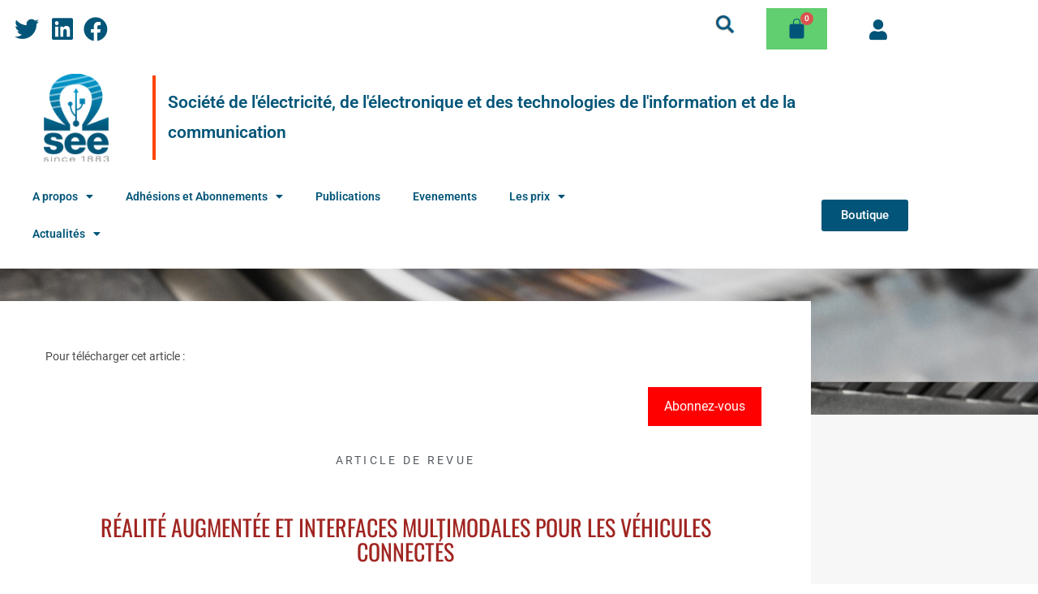

--- FILE ---
content_type: text/css
request_url: https://see2021.see.asso.fr/wp-content/cache/wpo-minify/1768561166/assets/wpo-minify-header-elementor-post-224711768561286.min.css
body_size: 1877
content:
.elementor-22471 .elementor-element.elementor-element-341295a9>.elementor-background-overlay{background-color:#fff0;background-image:linear-gradient(180deg,#fff0 0%,#000000 100%);opacity:.5;transition:background 0.3s,border-radius 0.3s,opacity 0.3s}.elementor-22471 .elementor-element.elementor-element-341295a9>.elementor-container{min-height:25vh}.elementor-22471 .elementor-element.elementor-element-341295a9:not(.elementor-motion-effects-element-type-background),.elementor-22471 .elementor-element.elementor-element-341295a9>.elementor-motion-effects-container>.elementor-motion-effects-layer{background-position:0 -30.7em;background-size:cover}.elementor-22471 .elementor-element.elementor-element-341295a9{transition:background 0.3s,border 0.3s,border-radius 0.3s,box-shadow 0.3s}.elementor-22471 .elementor-element.elementor-element-4e7e28dd:not(.elementor-motion-effects-element-type-background),.elementor-22471 .elementor-element.elementor-element-4e7e28dd>.elementor-motion-effects-container>.elementor-motion-effects-layer{background-color:#F7F7F7}.elementor-22471 .elementor-element.elementor-element-4e7e28dd>.elementor-container{max-width:1000px}.elementor-22471 .elementor-element.elementor-element-4e7e28dd{transition:background 0.3s,border 0.3s,border-radius 0.3s,box-shadow 0.3s;margin-top:0em;margin-bottom:0em;padding:0em 0em 2em 0em}.elementor-22471 .elementor-element.elementor-element-4e7e28dd>.elementor-background-overlay{transition:background 0.3s,border-radius 0.3s,opacity 0.3s}.elementor-22471 .elementor-element.elementor-element-56ad562d:not(.elementor-motion-effects-element-type-background)>.elementor-widget-wrap,.elementor-22471 .elementor-element.elementor-element-56ad562d>.elementor-widget-wrap>.elementor-motion-effects-container>.elementor-motion-effects-layer{background-color:#FFF}.elementor-22471 .elementor-element.elementor-element-56ad562d>.elementor-element-populated{transition:background 0.3s,border 0.3s,border-radius 0.3s,box-shadow 0.3s;margin:-10em 0em 0em 0em;--e-column-margin-right:0em;--e-column-margin-left:0em;padding:4em 4em 4em 4em}.elementor-22471 .elementor-element.elementor-element-56ad562d>.elementor-element-populated>.elementor-background-overlay{transition:background 0.3s,border-radius 0.3s,opacity 0.3s}.elementor-widget-post-info .elementor-icon-list-item:not(:last-child):after{border-color:var(--e-global-color-text)}.elementor-widget-post-info .elementor-icon-list-icon i{color:var(--e-global-color-primary)}.elementor-widget-post-info .elementor-icon-list-icon svg{fill:var(--e-global-color-primary)}.elementor-widget-post-info .elementor-icon-list-text,.elementor-widget-post-info .elementor-icon-list-text a{color:var(--e-global-color-secondary)}.elementor-widget-post-info .elementor-icon-list-item{font-family:var(--e-global-typography-text-font-family),Sans-serif;font-weight:var(--e-global-typography-text-font-weight)}.elementor-22471 .elementor-element.elementor-element-3ac5d030>.elementor-widget-container{margin:0 0 35px 0}.elementor-22471 .elementor-element.elementor-element-3ac5d030 .elementor-icon-list-icon{width:14px}.elementor-22471 .elementor-element.elementor-element-3ac5d030 .elementor-icon-list-icon i{font-size:14px}.elementor-22471 .elementor-element.elementor-element-3ac5d030 .elementor-icon-list-icon svg{--e-icon-list-icon-size:14px}.elementor-22471 .elementor-element.elementor-element-3ac5d030 .elementor-icon-list-item{font-size:14px;text-transform:uppercase;letter-spacing:3.3px}.elementor-widget-theme-post-title .elementor-heading-title{font-family:var(--e-global-typography-primary-font-family),Sans-serif;font-weight:var(--e-global-typography-primary-font-weight);color:var(--e-global-color-primary)}.elementor-22471 .elementor-element.elementor-element-5a86d233>.elementor-widget-container{padding:0 60px 0 60px}.elementor-22471 .elementor-element.elementor-element-5a86d233{text-align:center}.elementor-22471 .elementor-element.elementor-element-5a86d233 .elementor-heading-title{font-family:"Oswald",Sans-serif;font-size:2em;font-weight:400;text-transform:uppercase;line-height:1.1em;color:#a02521}.elementor-22471 .elementor-element.elementor-element-4104cdfa>.elementor-widget-container{margin:45px 0 45px 0;padding:15px 15px 15px 15px;border-style:dotted;border-width:1px 0 1px 0;border-color:#aaa}.elementor-22471 .elementor-element.elementor-element-4104cdfa .elementor-icon-list-items:not(.elementor-inline-items) .elementor-icon-list-item:not(:last-child){padding-bottom:calc(7px/2)}.elementor-22471 .elementor-element.elementor-element-4104cdfa .elementor-icon-list-items:not(.elementor-inline-items) .elementor-icon-list-item:not(:first-child){margin-top:calc(7px/2)}.elementor-22471 .elementor-element.elementor-element-4104cdfa .elementor-icon-list-items.elementor-inline-items .elementor-icon-list-item{margin-right:calc(7px/2);margin-left:calc(7px/2)}.elementor-22471 .elementor-element.elementor-element-4104cdfa .elementor-icon-list-items.elementor-inline-items{margin-right:calc(-7px/2);margin-left:calc(-7px/2)}body.rtl .elementor-22471 .elementor-element.elementor-element-4104cdfa .elementor-icon-list-items.elementor-inline-items .elementor-icon-list-item:after{left:calc(-7px/2)}body:not(.rtl) .elementor-22471 .elementor-element.elementor-element-4104cdfa .elementor-icon-list-items.elementor-inline-items .elementor-icon-list-item:after{right:calc(-7px/2)}.elementor-22471 .elementor-element.elementor-element-4104cdfa .elementor-icon-list-icon i{color:#A56868A3;font-size:14px}.elementor-22471 .elementor-element.elementor-element-4104cdfa .elementor-icon-list-icon svg{fill:#A56868A3;--e-icon-list-icon-size:14px}.elementor-22471 .elementor-element.elementor-element-4104cdfa .elementor-icon-list-icon{width:14px}.elementor-22471 .elementor-element.elementor-element-4104cdfa .elementor-icon-list-item{font-size:15px}.elementor-22471 .elementor-element.elementor-element-870fc4f>.elementor-widget-container{margin:0em 0em 2em 0em}.elementor-widget-heading .elementor-heading-title{font-family:var(--e-global-typography-primary-font-family),Sans-serif;font-weight:var(--e-global-typography-primary-font-weight);color:var(--e-global-color-primary)}.elementor-widget-theme-post-excerpt .elementor-widget-container{font-family:var(--e-global-typography-text-font-family),Sans-serif;font-weight:var(--e-global-typography-text-font-weight);color:var(--e-global-color-text)}.elementor-22471 .elementor-element.elementor-element-d24accc .elementor-widget-container{font-family:"Roboto",Sans-serif;font-weight:400}.elementor-widget-theme-post-content{color:var(--e-global-color-text);font-family:var(--e-global-typography-text-font-family),Sans-serif;font-weight:var(--e-global-typography-text-font-weight)}.elementor-22471 .elementor-element.elementor-element-3e0e9f1:not(.elementor-motion-effects-element-type-background),.elementor-22471 .elementor-element.elementor-element-3e0e9f1>.elementor-motion-effects-container>.elementor-motion-effects-layer{background-color:#F7F7F7}.elementor-22471 .elementor-element.elementor-element-3e0e9f1{transition:background 0.3s,border 0.3s,border-radius 0.3s,box-shadow 0.3s;margin-top:0em;margin-bottom:7em}.elementor-22471 .elementor-element.elementor-element-3e0e9f1>.elementor-background-overlay{transition:background 0.3s,border-radius 0.3s,opacity 0.3s}.elementor-22471 .elementor-element.elementor-element-c1172c5:not(.elementor-motion-effects-element-type-background)>.elementor-widget-wrap,.elementor-22471 .elementor-element.elementor-element-c1172c5>.elementor-widget-wrap>.elementor-motion-effects-container>.elementor-motion-effects-layer{background-color:#FFF}.elementor-22471 .elementor-element.elementor-element-c1172c5>.elementor-element-populated{transition:background 0.3s,border 0.3s,border-radius 0.3s,box-shadow 0.3s;margin:2em 0em 2em 0em;--e-column-margin-right:0em;--e-column-margin-left:0em}.elementor-22471 .elementor-element.elementor-element-c1172c5>.elementor-element-populated>.elementor-background-overlay{transition:background 0.3s,border-radius 0.3s,opacity 0.3s}.elementor-widget-divider{--divider-color:var( --e-global-color-secondary )}.elementor-widget-divider .elementor-divider__text{color:var(--e-global-color-secondary);font-family:var(--e-global-typography-secondary-font-family),Sans-serif;font-weight:var(--e-global-typography-secondary-font-weight)}.elementor-widget-divider.elementor-view-stacked .elementor-icon{background-color:var(--e-global-color-secondary)}.elementor-widget-divider.elementor-view-framed .elementor-icon,.elementor-widget-divider.elementor-view-default .elementor-icon{color:var(--e-global-color-secondary);border-color:var(--e-global-color-secondary)}.elementor-widget-divider.elementor-view-framed .elementor-icon,.elementor-widget-divider.elementor-view-default .elementor-icon svg{fill:var(--e-global-color-secondary)}.elementor-22471 .elementor-element.elementor-element-dc41044{--divider-border-style:solid;--divider-color:#000;--divider-border-width:1px}.elementor-22471 .elementor-element.elementor-element-dc41044 .elementor-divider-separator{width:60%;margin:0 auto;margin-center:0}.elementor-22471 .elementor-element.elementor-element-dc41044 .elementor-divider{text-align:center;padding-block-start:15px;padding-block-end:15px}.elementor-22471 .elementor-element.elementor-element-69ee2ae .elementor-heading-title{font-family:"Roboto",Sans-serif;font-size:2em;font-weight:600;color:#000}.elementor-22471 .elementor-element.elementor-element-2427ee6 .acf-fields{gap:15px;margin:0 0 0 0}.elementor-22471 .elementor-element.elementor-element-2427ee6 .acf-fields>.acf-field{border-top:none}.elementor-22471 .elementor-element.elementor-element-2427ee6 .acf-field[data-width]+.acf-field[data-width]{border-left:none}.elementor-22471 .elementor-element.elementor-element-79148d0{--divider-border-style:solid;--divider-color:#000;--divider-border-width:1px}.elementor-22471 .elementor-element.elementor-element-79148d0 .elementor-divider-separator{width:60%;margin:0 auto;margin-center:0}.elementor-22471 .elementor-element.elementor-element-79148d0 .elementor-divider{text-align:center;padding-block-start:15px;padding-block-end:15px}.elementor-22471 .elementor-element.elementor-element-f1f63ba>.elementor-widget-container{margin:2em 0em 1em 0em}.elementor-22471 .elementor-element.elementor-element-f1f63ba{text-align:start}.elementor-22471 .elementor-element.elementor-element-f1f63ba .elementor-heading-title{font-family:"Roboto",Sans-serif;font-size:2em;font-weight:600;color:#000}@media(min-width:768px){.elementor-22471 .elementor-element.elementor-element-2427ee6 .elementor-repeater-item-0d19150{width:100%;margin:o% o% o% o%;padding:o% o% o% o%}}@media(max-width:1024px){.elementor-22471 .elementor-element.elementor-element-341295a9>.elementor-container{min-height:30vh}.elementor-22471 .elementor-element.elementor-element-341295a9:not(.elementor-motion-effects-element-type-background),.elementor-22471 .elementor-element.elementor-element-341295a9>.elementor-motion-effects-container>.elementor-motion-effects-layer{background-position:0 0em}.elementor-22471 .elementor-element.elementor-element-5a86d233 .elementor-heading-title{font-size:2em}}@media(max-width:767px){.elementor-22471 .elementor-element.elementor-element-341295a9>.elementor-container{min-height:30vh}.elementor-22471 .elementor-element.elementor-element-341295a9:not(.elementor-motion-effects-element-type-background),.elementor-22471 .elementor-element.elementor-element-341295a9>.elementor-motion-effects-container>.elementor-motion-effects-layer{background-position:0 0em}.elementor-22471 .elementor-element.elementor-element-5a86d233 .elementor-heading-title{font-size:1.5em}.elementor-22471 .elementor-element.elementor-element-2427ee6 .elementor-repeater-item-0d19150{width:100%}}@media(min-width:1025px){.elementor-22471 .elementor-element.elementor-element-341295a9:not(.elementor-motion-effects-element-type-background),.elementor-22471 .elementor-element.elementor-element-341295a9>.elementor-motion-effects-container>.elementor-motion-effects-layer{background-attachment:fixed}}a.raoultz{display:inline-block;font-family:inherit;background-color:#13aff0;color:#fff;font-size:12px;font-weight:600;text-transform:uppercase;margin:.5em;padding:14px 20px;border:0;cursor:pointer;text-align:center;letter-spacing:.1em;line-height:1;-webkit-transition:all 0.3s ease;-moz-transition:all 0.3s ease;-ms-transition:all 0.3s ease;-o-transition:all 0.3s ease;transition:all 0.3s ease;float:right}a.raoultz:hover{background-color:#025578}#btnDownloadArticleLgout.btnDownloadArticle{background:red!important;color:white!important;padding:10px 20px!important;font-size:16px!important;margin-right:5px!important;margin-bottom:10px!important;border:0!important;cursor:pointer!important;float:right}#btnDownloadArticleLgout.btnDownloadArticle:hover{background-color:#8d1717!important}#toto{width:100%!important;text-align:center!important}.redirectToRevue{position:relative;background:#009ed2ff!important;color:white!important;padding:10px 20px!important;font-size:16px!important;border:0!important;cursor:pointer!important}.redirectToRevue:hover{background-color:#025578!important}@font-face{font-family:'Roboto';font-style:normal;font-weight:400;font-display:auto;src:url(https://see2021.see.asso.fr/wp-content/uploads/2022/10/Roboto-Regular.ttf) format('truetype')}@font-face{font-family:'Roboto';font-style:italic;font-weight:400;font-display:auto;src:url(https://see2021.see.asso.fr/wp-content/uploads/2022/10/Roboto-Italic.ttf) format('truetype')}@font-face{font-family:'Roboto';font-style:normal;font-weight:700;font-display:auto;src:url(https://see2021.see.asso.fr/wp-content/uploads/2022/10/Roboto-Bold.ttf) format('truetype')}@font-face{font-family:'Roboto';font-style:italic;font-weight:700;font-display:auto;src:url(https://see2021.see.asso.fr/wp-content/uploads/2022/10/Roboto-BoldItalic.ttf) format('truetype')}@font-face{font-family:'Roboto';font-style:normal;font-weight:100;font-display:auto;src:url(https://see2021.see.asso.fr/wp-content/uploads/2022/10/Roboto-Thin.ttf) format('truetype')}@font-face{font-family:'Roboto';font-style:italic;font-weight:100;font-display:auto;src:url(https://see2021.see.asso.fr/wp-content/uploads/2022/10/Roboto-ThinItalic.ttf) format('truetype')}

--- FILE ---
content_type: text/css
request_url: https://see2021.see.asso.fr/wp-content/cache/wpo-minify/1768561166/assets/wpo-minify-header-hfe-nav-menu-icons1768560471.min.css
body_size: 268
content:
/*!
 * Font Awesome Free 5.15.3 by @fontawesome - https://fontawesome.com
 * License - https://fontawesome.com/license/free (Icons: CC BY 4.0, Fonts: SIL OFL 1.1, Code: MIT License)
 */
@font-face{font-family:'Font Awesome 5 Free';font-style:normal;font-weight:900;font-display:block;src:url(https://see2021.see.asso.fr/wp-content/plugins/elementor/assets/lib/font-awesome/css/../webfonts/fa-solid-900.eot);src:url(https://see2021.see.asso.fr/wp-content/plugins/elementor/assets/lib/font-awesome/css/../webfonts/fa-solid-900.eot#1768561166) format("embedded-opentype"),url(https://see2021.see.asso.fr/wp-content/plugins/elementor/assets/lib/font-awesome/css/../webfonts/fa-solid-900.woff2) format("woff2"),url(https://see2021.see.asso.fr/wp-content/plugins/elementor/assets/lib/font-awesome/css/../webfonts/fa-solid-900.woff) format("woff"),url(https://see2021.see.asso.fr/wp-content/plugins/elementor/assets/lib/font-awesome/css/../webfonts/fa-solid-900.ttf) format("truetype"),url(https://see2021.see.asso.fr/wp-content/plugins/elementor/assets/lib/font-awesome/css/../webfonts/fa-solid-900.svg#fontawesome) format("svg")}.fa,.fas{font-family:'Font Awesome 5 Free';font-weight:900}

--- FILE ---
content_type: application/javascript
request_url: https://see2021.see.asso.fr/wp-content/cache/wpo-minify/1768561166/assets/wpo-minify-footer-fea-modal1768560481.min.js
body_size: 124
content:

!function(o){o(document).on("click",".fea-open-modal",(function(a){var e=o(this),n=o("#modal_"+e.data("modal"));"undefined"!=typeof acf&&acf.do_action("append",n),n.show().scrollTop(0)})),o(document).on("click",".fea-close-modal",(function(a){var e=o(this),n=o("#modal_"+e.data("modal"));n.hide(),"undefined"!=typeof clear&&n.remove()})),o(document).on("click",".fea-modal",(function(a){a.target==this&&o(this).hide()}))}(jQuery);




--- FILE ---
content_type: application/javascript
request_url: https://see2021.see.asso.fr/wp-content/cache/wpo-minify/1768561166/assets/wpo-minify-footer-mpwem_global1768560477.min.js
body_size: 5445
content:

function mpwem_price_format(price){if(typeof price==='string'){price=Number(price)}
price=price.toFixed(mpwem_num_of_decimal);let total_part=price.toString().split(".");total_part[0]=total_part[0].replace(/\B(?=(\d{3})+(?!\d))/g,mpwem_currency_thousands_separator);price=total_part.join(mpwem_currency_decimal);let price_text='';if(mpwem_currency_position==='right'){price_text=price+mpwem_currency_symbol}else if(mpwem_currency_position==='right_space'){price_text=price+'&nbsp;'+mpwem_currency_symbol}else if(mpwem_currency_position==='left'){price_text=mpwem_currency_symbol+price}else{price_text=mpwem_currency_symbol+'&nbsp;'+price}
return price_text}
function mpwem_loader(target){if(target.find('div[class*="dLoader"]').length<1){target.addClass('pRelative').append('<div class="dLoader"><span class="fas fa-spinner fa-pulse"></span></div>')}}
function mpwem_loader_xs(target){if(target.find('div[class*="dLoader"]').length<1){target.addClass('pRelative').append('<div class="dLoader_xs"><span class="fas fa-spinner fa-pulse"></span></div>')}}
function mpwem_loader_spin(target){target.css('position','relative');target.append('<div class="spinner_loading"><div class="icon_loader"><span class="fas fa-spinner fa-pulse"></span></div></div>')}
function mpwem_loader_spin_xs(target){target.css('position','relative');target.append('<div class="spinner_loading"><div class="icon_loader_xs"><span class="fas fa-spinner fa-pulse"></span></div></div>')}
function mpwem_loader_spin_remove(target){target.find('.spinner_loading').remove()}
function mpwem_loader_simple(target){if(target.find('div[class*="simpleSpinner"]').length<1){target.addClass('pRelative').append('<div class="simpleSpinner"><span class="fas fa-spinner fa-pulse"></span></div>')}}
function mpwem_loader_simple_remove(target=jQuery('body')){target.removeClass('noScroll');target.removeClass('pRelative').find('div[class*="simpleSpinner"]').remove()}
function mpwem_loader_body(){let body=jQuery('body');if(body.find('div[class*="dLoader"]').length<1){body.addClass('noScroll').append('<div class="dLoader pFixed"><span class="fas fa-spinner fa-pulse"></span></div>')}}
function mpwem_loader_body_xs(){let body=jQuery('body');if(body.find('div[class*="dLoader"]').length<1){body.addClass('noScroll').append('<div class="dLoader_xs pFixed"><span class="fas fa-spinner fa-pulse"></span></div>')}}
function mpwem_loader_circle(target){if(target.find('div[class*="dLoader"]').length<1){target.addClass('pRelative').append('<div class="dLoader border_spin_loader"><span class="circle"></span></div>')}}
function mpwem_loader_circle_xs_circle(target){if(target.find('div[class*="dLoader"]').length<1){target.addClass('pRelative').append('<div class="dLoader_xs border_spin_loader"><span class="circle"></span></div>')}}
function mpwem_loader_remove(target=jQuery('body')){target.removeClass('noScroll');target.removeClass('pRelative').find('div[class*="dLoader"]').remove()}
function mpwem_loader_placeholder(target){target.addClass('mpwem_loader_placeholder')}
function mpwem_loader_placeholder_remove(target){target.each(function(){target.removeClass('mpwem_loader_placeholder')})}
function mpwem_page_scroll_to(target){jQuery('html, body').animate({scrollTop:target.offset().top-=150},1000)}
function mpwem_load_date_picker(parent=jQuery('.mpwem_style')){parent.find(".date_type.hasDatepicker").each(function(){jQuery(this).removeClass('hasDatepicker').attr('id','').removeData('datepicker').unbind()}).promise().done(function(){parent.find(".date_type").datepicker({dateFormat:mpwem_date_format,autoSize:!0,changeMonth:!0,changeYear:!0,yearRange:'1900:'+(new Date().getFullYear()+10),onSelect:function(dateString,data){let date=data.selectedYear+'-'+('0'+(parseInt(data.selectedMonth)+1)).slice(-2)+'-'+('0'+parseInt(data.selectedDay)).slice(-2);jQuery(this).closest('label').find('input[type="hidden"]').val(date).trigger('change')},})})}
function mpwem_alert($this,attr='alert'){alert($this.data(attr))}(function($){"use strict";$(document).ready(function(){mpwem_load_date_picker();$("div.mpwem_style .date_type").on("keydown",function(e){e.preventDefault()});$("div.mpwem_style .mpwem_date_reset").on("click",function(){let parent=$(this).closest('label');parent.find('input').val('');parent.find('.date_type.hasDatepicker').datepicker('setDate',null)})})}(jQuery));function mpwem_load_bg_image(){jQuery('body').find('div.mpwem_style [data-bg-image]:visible').each(function(){let target=jQuery(this);if(target.closest('.sliderAllItem').length===0){let width=target.outerWidth();let height=target.outerHeight();if(target.css('background-image')==='none'||width===0||height===0){let bg_url=target.data('bg-image');if(!bg_url||bg_url.width===0||bg_url.width==='undefined'){bg_url=mpwem_empty_image_url}
mpwem_resize_bg_image_area(target,bg_url);target.css('background-image','url("'+bg_url+'")').promise().done(function(){mpwem_loader_remove(jQuery(this))})}}});jQuery('body').find('div.mpwem_style .sliderAllItem').each(function(){let target=jQuery(this);mpwem_slider_resize(target)});return!0}
function mpwem_slider_resize(target){let all_height=[];let totalHeight=0;let imgCount=0;let main_div_width=target.innerWidth();let item_count=target.find('.sliderItem').length;target.find('[data-bg-image]').each(function(){let width=jQuery(this).outerWidth();let height=jQuery(this).outerHeight();let bg_url=jQuery(this).data('bg-image');if(!bg_url||bg_url.width===0||bg_url.width==='undefined'){bg_url=mpwem_empty_image_url}
let imgWidth=jQuery(this).data('width');let imgHeight=jQuery(this).data('height');all_height.push(imgHeight);totalHeight=totalHeight+(imgHeight*main_div_width)/imgWidth;imgCount++;if(imgCount===item_count){let slider_height_type=target.closest('.superSlider').find('input[name="slider_height_type"]').val();let height_content=totalHeight/imgCount;if(slider_height_type==='min'){height_content=Math.min(...all_height);target.find('.sliderItem').css({"min-height":height_content});target.find('.sliderItem').css({"max-height":height_content})}else if(slider_height_type==='max'){height_content=Math.max(...all_height);target.find('.sliderItem').css({"min-height":height_content});target.find('.sliderItem').css({"max-height":height_content})}else{target.find('.sliderItem').css({"min-height":height_content});target.find('.sliderItem').css({"max-height":height_content})}
target.css({"max-height":height_content});target.siblings('.sliderShowcase').css({"max-height":height_content})}
jQuery(this).css('background-image','url("'+bg_url+'")').promise().done(function(){mpwem_loader_remove(jQuery(this))})})}
function mpwem_resize_bg_image_area(target,bg_url){let tmpImg=new Image();tmpImg.src=bg_url;jQuery(tmpImg).one('load',function(){let imgWidth=tmpImg.width;let imgHeight=tmpImg.height;let height=target.outerWidth()*imgHeight/imgWidth;target.css({"min-height":height})})}(function($){let bg_image_load=!1;$(document).ready(function(){$('body').find('div.mpwem_style [data-bg-image]').each(function(){mpwem_loader($(this))});$(window).on('load',function(){load_initial()});if(!bg_image_load){load_initial();$(document).scroll(function(){load_initial()})}});$(document).on('click','div.mpwem_style [data-href]',function(){let href=$(this).data('href');if(href){let blank=$(this).data('blank');if(blank){window.open(href,'_blank')}else{window.location.href=href}}});$(window).on('load , resize',function(){$('body').find('div.mpwem_style [data-bg-image]:visible').each(function(){let target=$(this);if(target.closest('.sliderAllItem').length===0){let bg_url=target.data('bg-image');if(!bg_url||bg_url.width===0||bg_url.width==='undefined'){bg_url=mpwem_empty_image_url}
mpwem_resize_bg_image_area(target,bg_url)}});jQuery('body').find('div.mpwem_style .sliderAllItem:visible').each(function(){let target=jQuery(this);mpwem_slider_resize(target)})});function load_initial(){if(!bg_image_load){if(mpwem_load_bg_image()){bg_image_load=!0;mpwem_loader_placeholder_remove($('.mpwem_style.mpwem_loader_placeholder'))}}}}(jQuery));function mpwem_content_icon_change(currentTarget){let openIcon=currentTarget.data('open-icon');let closeIcon=currentTarget.data('close-icon');if(openIcon||closeIcon){currentTarget.find('[data-icon]').toggleClass(closeIcon).toggleClass(openIcon)}}
function mpwem_content_text_change(currentTarget){let openText=currentTarget.data('open-text');openText=openText?openText.toString():'';let closeText=currentTarget.data('close-text');closeText=closeText?closeText:'';if(openText||closeText){let text=currentTarget.find('[data-text]').html();text=text?text.toString():''
if(text!==openText){currentTarget.find('[data-text]').html(openText)}else{currentTarget.find('[data-text]').html(closeText)}}}
function mpwem_content_class_change(currentTarget){let clsName=currentTarget.data('add-class');if(clsName){if(currentTarget.find('[data-class]').length>0){currentTarget.find('[data-class]').toggleClass(clsName)}else{currentTarget.toggleClass(clsName)}}}
function mpwem_content_input_value_change(currentTarget){currentTarget.find('[data-value]').each(function(){let value=jQuery(this).val();if(value){jQuery(this).val('')}else{jQuery(this).val(jQuery(this).data('value'))}
jQuery(this).trigger('change')})}
function mpwem_all_content_change($this){mpwem_load_bg_image();mpwem_content_class_change($this);mpwem_content_icon_change($this);mpwem_content_text_change($this);mpwem_content_input_value_change($this)}(function($){"use strict";$(document).on('click','.mpwem_load_more_text_area [data-read]',function(e){e.stopPropagation();let parent=$(this).closest('.mpwem_load_more_text_area');let open_text=parent.find('[data-read-open]').html();let close_text=parent.find('[data-read-close]').html();parent.find('[data-read-close]').html(open_text);parent.find('[data-read-open]').html(close_text);mpwem_content_text_change($(this))});$(document).on('click','div.mpwem_style [data-all-change]',function(){mpwem_all_content_change($(this))});$(document).on('click','div.mpwem_style [data-icon-change]',function(){mpwem_content_icon_change($(this))});$(document).on('click','div.mpwem_style [data-text-change]',function(){mpwem_content_text_change($(this))});$(document).on('click','div.mpwem_style [data-class-change]',function(){mpwem_content_class_change($(this))});$(document).on('click','div.mpwem_style [data-value-change]',function(){mpwem_content_input_value_change($(this))});$(document).on('keyup change','.mpwem_style [data-input-text]',function(){let input_value=$(this).val();let input_id=$(this).data('input-text');$("[data-input-change='"+input_id+"']").each(function(){$(this).html(input_value)})});$(document).on('keyup change','.mpwem_style [data-target-same-input]',function(){let input_value=$(this).val();let input_id=$(this).data('target-same-input');$("[data-same-input='"+input_id+"']").each(function(){$(this).val(input_value)})})}(jQuery));(function($){"use strict";$(document).on("click","div.mpwem_style .mpwem_input_select .mpwem_input_select_list li",function(e){e.preventDefault();let current=$(this);let parent=$(this).closest('.mpwem_input_select');let value=current.data('value');let text=current.html();parent.find('.mpwem_input_select_list').slideUp(250);if(parent.find('input[type="hidden"]').length>0){parent.find('input.formControl').val(text);parent.find('input[type="hidden"]').val(value).trigger('mpwem_change')}else{parent.find('input.formControl').val(value).trigger('mpwem_change')}});$(document).on({keyup:function(){let input=$(this).val().toLowerCase();$(this).closest('.mpwem_input_select').find('.mpwem_input_select_list li').each(function(){let input_length=input.length;$(this).toggle($(this).attr('data-value').toLowerCase().substring(0,input_length)===input)});$(this).closest('.mpwem_input_select').find('.mpwem_input_select_list').slideDown(200)},click:function(){$('body').find('.mpwem_input_select .mpwem_input_select_list').slideUp(250);let input=$(this).val().toLowerCase();$(this).closest('.mpwem_input_select').find('.mpwem_input_select_list li').each(function(){let data=$(this).attr('data-value').toLowerCase();if(!input||input===data){$(this).slideDown('fast')}});$(this).closest('.mpwem_input_select').find('.mpwem_input_select_list').slideDown(250)}},'div.mpwem_style .mpwem_input_select input.formControl')}(jQuery));function mpwem_sticky_management(){if(jQuery('.mpwem_style .mpwem_sticky_area').length>0){window.onscroll=function(){jQuery('.mpwem_style .mpwem_sticky_area').each(function(){let current=jQuery(this);let target_scroll=current.find('.mpwem_sticky_area');let parent=current.closest('.mpwem_sticky_section');let target_content=parent.find('.mpwem_sticky_depend_area');let scroll_top=jQuery(window).scrollTop();let content_top=target_content.offset().top;let scroll_height=target_content.innerHeight()-current.innerHeight();if(jQuery('body').outerWidth()>800){console.log(target_content.innerHeight()+' - '+current.innerHeight()+' = '+scroll_height);console.log(scroll_top+' + '+scroll_height+' = '+scroll_top+scroll_height);if(scroll_top>content_top+scroll_height-100){if(!current.hasClass('stickyFixed')){current.removeClass('mpSticky').addClass('stickyFixed')}}else if(scroll_top>content_top-100){if(!current.hasClass('mpSticky')){current.addClass('mpSticky').removeClass('stickyFixed')}}else{current.removeClass('mpSticky').removeClass('stickyFixed')}}else{current.removeClass('mpSticky').removeClass('stickyFixed')}})}}}(function($){"use strict";$(document).ready(function(){mpwem_sticky_management()})}(jQuery));(function($){"use strict";function active_next_tab(parent,targetTab){parent.height(parent.height());let tabsContent=parent.find('.tabsContentNext:first');let target_tabContent=tabsContent.children('[data-tabs-next="'+targetTab+'"]');let index=target_tabContent.index()+1;let num_of_tab=parent.find('.tabListsNext:first').children('[data-tabs-target-next]').length;let i=1;for(i;i<=num_of_tab;i++){let target_tab=parent.find('.tabListsNext:first').children('[data-tabs-target-next]:nth-child('+i+')');if(i<=index){target_tab.addClass('active')}else{target_tab.removeClass('active')}
if(i===index-1){mpwem_all_content_change(target_tab)}}
if(index<2&&num_of_tab>index){parent.find('.nextTab_next').slideDown('fast');parent.find('.nextTab_prev').slideUp('fast')}else if(num_of_tab===index){parent.find('.nextTab_next').slideUp('fast');parent.find('.nextTab_prev').slideDown('fast')}else{parent.find('.nextTab_next').slideDown('fast');parent.find('.nextTab_prev').slideDown('fast')}
target_tabContent.slideDown(350);tabsContent.children('[data-tabs-next].active').slideUp(350).removeClass('active').promise().done(function(){target_tabContent.addClass('active').promise().done(function(){mpwem_page_scroll_to(tabsContent);parent.height('auto').promise().done(function(){mpwem_load_bg_image();mpwem_sticky_management();mpwem_loader_remove(parent)})})})}
$(document).on('click','.mpwem_style .tabs_next .nextTab_prev_link',function(){let parent=$(this).closest('.tabs_next');if(parent.find('[data-tabs-target-next].active').length>1){parent.find('.nextTab_prev').trigger('click')}});$(document).on('click','.mpwem_style .tabs_next .nextTab_next',function(){let parent=$(this).closest('.tabs_next');let target=parent.find('.tabListsNext:first');let num_of_tab=target.children('[data-tabs-target-next].active').length+1;let targetTab=target.children('[data-tabs-target-next]:nth-child('+num_of_tab+')').data('tabs-target-next');active_next_tab(parent,targetTab)});$(document).on('click','.mpwem_style .tabs_next .nextTab_prev',function(){let parent=$(this).closest('.tabs_next');let target=parent.find('.tabListsNext:first');let num_of_tab=target.children('[data-tabs-target-next].active').length-1;let targetTab=target.children('[data-tabs-target-next]:nth-child('+num_of_tab+')').data('tabs-target-next');active_next_tab(parent,targetTab)});$(document).ready(function(){$('.mpwem_style .mpTabs').each(function(){let tabLists=$(this).find('.tabLists:first');let activeTab=tabLists.find('[data-tabs-target].active');let targetTab=activeTab.length>0?activeTab:tabLists.find('[data-tabs-target]').first();targetTab.trigger('click')});$('.mpwem_style .tabs_next').each(function(){let parent=$(this);if(parent.find('[data-tabs-target-next].active').length<1){mpwem_loader(parent);let tabLists=parent.find('.tabListsNext:first');let targetTab=tabLists.find('[data-tabs-target-next]').first().data('tabs-target-next')
active_next_tab(parent,targetTab)}})});$(document).on('click','.mpwem_style [data-tabs-target]',function(){if(!$(this).hasClass('active')){let tabsTarget=$(this).data('tabs-target');let parent=$(this).closest('.mpTabs');parent.height(parent.height());let tabLists=$(this).closest('.tabLists');let tabsContent=parent.find('.tabsContent:first');tabLists.find('[data-tabs-target].active').each(function(){$(this).removeClass('active').promise().done(function(){mpwem_all_content_change($(this))})});$(this).addClass('active').promise().done(function(){mpwem_all_content_change($(this))});tabsContent.children('[data-tabs="'+tabsTarget+'"]').slideDown(350);tabsContent.children('[data-tabs].active').slideUp(350).removeClass('active').promise().done(function(){tabsContent.children('[data-tabs="'+tabsTarget+'"]').addClass('active').promise().done(function(){mpwem_load_bg_image();parent.height('auto')})})}})}(jQuery));(function($){"use strict";$(document).on('click','.mpwem_style [data-collapse-target]',function(){let currentTarget=$(this);let target_id=currentTarget.data('collapse-target');let close_id=currentTarget.data('close-target');let target=$('[data-collapse="'+target_id+'"]');if(target_close(close_id,target_id)&&collapse_close_inside(currentTarget)&&target_collapse(target,currentTarget)){mpwem_all_content_change(currentTarget)}});$(document).on('change','.mpwem_style select[data-collapse-target]',function(){let currentTarget=$(this);let value=currentTarget.val();currentTarget.find('option').each(function(){if($(this).attr('data-option-target-multi')){let target_ids=$(this).data('option-target-multi');target_ids=target_ids.toString().split(" ");target_ids.forEach(function(target_id){let target=$('[data-collapse="'+target_id+'"]');target.slideUp(350).removeClass('mActive')})}else{let target_id=$(this).data('option-target');let target=$('[data-collapse="'+target_id+'"]');target.slideUp('fast').removeClass('mActive')}}).promise().done(function(){currentTarget.find('option').each(function(){let current_value=$(this).val();if(current_value===value){if($(this).attr('data-option-target-multi')){let target_ids=$(this).data('option-target-multi');target_ids=target_ids.toString().split(" ");target_ids.forEach(function(target_id){let target=$('[data-collapse="'+target_id+'"]');target.slideDown(350).removeClass('mActive')})}else{let target_id=$(this).data('option-target');let target=$('[data-collapse="'+target_id+'"]');target.slideDown(350).removeClass('mActive')}}})})});function target_close(close_id,target_id){$('body').find('[data-close="'+close_id+'"]:not([data-collapse="'+target_id+'"])').slideUp(250);return!0}
function target_collapse(target,$this){if($this.is('[type="radio"]')){target.slideDown(250)}else{target.each(function(){$(this).slideToggle(250).toggleClass('mActive')})}
return!0}
function collapse_close_inside(currentTarget){let parent_target_close=currentTarget.data('collapse-close-inside');if(parent_target_close){$(parent_target_close).find('[data-collapse]').each(function(){if($(this).hasClass('mActive')){let collapse_id=$(this).data('collapse');let target_collapse=$('[data-collapse-target="'+collapse_id+'"]');if(collapse_id!==currentTarget.data('collapse-target')){$(this).slideUp(250).removeClass('mActive');let clsName=target_collapse.data('add-class');if(clsName){target_collapse.removeClass(clsName)}
mpwem_content_text_change(target_collapse);mpwem_content_icon_change(target_collapse)}}})}
return!0}}(jQuery));(function($){"use strict";$(document).on('click','div.mpwem_style .groupCheckBox .customCheckboxLabel',function(){let parent=$(this).closest('.groupCheckBox');let value='';let separator=',';parent.find(' input[type="checkbox"]').each(function(){if($(this).is(":checked")){let currentValue=$(this).attr('data-checked');value=value+(value?separator:'')+currentValue}}).promise().done(function(){parent.find('input[type="hidden"]').val(value)})});$(document).on('click','div.mpwem_style [data-radio]',function(){let target=$(this).closest('label');let value=$(this).attr('data-radio');target.find('.customRadio').removeClass('active');$(this).addClass('active');target.find('input').val(value).trigger('change')});$(document).on('click','div.mpwem_style .groupRadioBox [data-group-radio]',function(){let parent=$(this).closest('.groupRadioBox');let $this=$(this);let value=$this.data('group-radio');parent.find('[data-group-radio]').each(function(){$(this).removeClass('active')}).promise().done(function(){$this.addClass('active');parent.find('input[type="text"]').val(value)})});$(document).on('click','div.mpwem_style .groupRadioCheck [data-radio-check]',function(){let parent=$(this).closest('.groupRadioCheck');let $this=$(this);if(!$this.hasClass('mpActive')){let value=$this.data('radio-check');parent.find('.mpActive[data-radio-check]').each(function(){$(this).removeClass('mpActive');mpwem_all_content_change($(this))}).promise().done(function(){$this.addClass('mpActive');mpwem_all_content_change($this);parent.find('input[type="hidden"]').val(value).trigger('change')})}})}(jQuery));function mpwem_check_required(input){if(input.val()!==''){input.removeClass('mpRequired');return!0}else{input.addClass('mpRequired');return!1}}(function($){"use strict";$(document).on('keyup change','.mpwem_style .number_validation',function(){let n=$(this).val();$(this).val(n.replace(/\D/g,''));return!0});$(document).on('keyup change','.mpwem_style .price_validation',function(){let n=$(this).val();$(this).val(n.replace(/[^\d.]/g,''));return!0});$(document).on('keyup change','.mpwem_style .id_validation',function(){let n=$(this).val();$(this).val(n.replace(/[^\d_a-zA-Z]/g,''));return!0});$(document).on('keyup change','.mpwem_style .name_validation',function(){let n=$(this).val();$(this).val(n.replace(/[@%'":;&_]/g,''));return!0})}(jQuery));function mpwem_pagination_page_management(parent,pagination_page,total_item){let per_page_item=parseInt(parent.find('input[name="pagination_per_page"]').val());let total_active_page=Math.floor(total_item/per_page_item)+((total_item%per_page_item)>0?1:0);let page_limit_start=(pagination_page>2)?(pagination_page-2):0;let page_limit_end=(pagination_page>2)?(pagination_page+2):4;let limit_dif=total_active_page-pagination_page;if(total_active_page>5&&limit_dif<3){page_limit_start=page_limit_start-((limit_dif>1)?1:2)}
let total_page=parent.find('[data-pagination]').length;for(let i=0;i<total_page;i++){if(i<total_active_page&&i>=page_limit_start&&i<=page_limit_end){parent.find('[data-pagination="'+i+'"]').slideDown(200)}else{parent.find('[data-pagination="'+i+'"]').slideUp(200)}}
if(pagination_page>0){parent.find('.page_prev').removeAttr('disabled')}else{parent.find('.page_prev').prop('disabled',!0)}
if(pagination_page>2&&total_active_page>5){parent.find('.ellipse_left').slideDown(200)}else{parent.find('.ellipse_left').slideUp(200)}
if(pagination_page<total_active_page-3&&total_active_page>5){parent.find('.ellipse_right').slideDown(200)}else{parent.find('.ellipse_right').slideUp(200)}
if(pagination_page<total_active_page-1){parent.find('.page_next').removeAttr('disabled')}else{parent.find('.page_next').prop('disabled',!0)}
return!0}
function mpwem_load_more_scroll(parent,pagination_page){let per_page_item=parseInt(parent.find('input[name="pagination_per_page"]').val());let start_item=pagination_page>0?pagination_page*per_page_item:0;let target=parent.find('.pagination_item:nth-child('+(start_item+1)+')');mpwem_page_scroll_to(target)}(function($){"use strict";$(document).on('click','div.mpwem_style .pagination_area .page_prev',function(e){e.preventDefault();let parent=$(this).closest('.pagination_area');let page_no=parseInt(parent.find('.active_pagination').data('pagination'))-1;parent.find('[data-pagination="'+page_no+'"]').trigger('click')});$(document).on('click','div.mpwem_style .pagination_area .page_next',function(e){e.preventDefault();let parent=$(this).closest('.pagination_area');let page_no=parseInt(parent.find('.active_pagination').data('pagination'))+1;parent.find('[data-pagination="'+page_no+'"]').trigger('click')});$(document).on('click','div.mpwem_pagination_area  .pagination_load_more',function(){let pagination_page=parseInt($(this).attr('data-load-more'))+1;let parent=$(this).closest('div.mpwem_pagination_area');let per_page_item=parseInt(parent.find('input[name="pagination_per_page"]').val());let count=0;let end_item=per_page_item*pagination_page+per_page_item;$(this).attr('data-load-more',pagination_page).promise().done(function(){parent.find('.pagination_item').each(function(){if(count<end_item){$(this).slideDown(250)}
count++})}).promise().done(function(){lode_more_init(parent)}).promise().done(function(){mpwem_load_bg_image()})});function lode_more_init(parent){if(parent.find('.pagination_item:hidden').length===0){parent.find('[data-load-more]').attr('disabled','disabled')}else{parent.find('[data-load-more]').removeAttr('disabled')}}}(jQuery));(function($){"use strict";$(document).on('click','.mpwem_style [data-target-popup]',function(){let target=$(this).attr('data-active-popup','').data('target-popup');$('body').addClass('noScroll').find('[data-popup="'+target+'"]').addClass('in').promise().done(function(){mpwem_load_bg_image();return!0})});$(document).on('click','div.mpPopup  .popup_close',function(){$(this).closest('[data-popup]').removeClass('in');$('body').removeClass('noScroll').find('[data-active-popup]').removeAttr('data-active-popup');return!0})}(jQuery));(function($){"use strict";$('div.mpwem_style .superSlider').each(function(){sliderItemActive($(this),1)});$(document).on('click','div.mpwem_style .superSlider [data-slide-target]',function(){if(!$(this).hasClass('activeSlide')){let activeItem=$(this).data('slide-target');let parent=$(this).closest('.superSlider');sliderItemActive(parent,activeItem);parent.find('[data-slide-target]').removeClass('activeSlide');$(this).addClass('activeSlide')}});$(document).on('click','div.mpwem_style .superSlider .iconIndicator',function(){let parent=$(this).closest('.superSlider');let activeItem=parseInt(parent.find('.sliderAllItem').first().find('.sliderItem.activeSlide').data('slide-index'));if($(this).hasClass('nextItem')){++activeItem}else{--activeItem}
sliderItemActive(parent,activeItem)});function sliderItemActive(parent,activeItem){let itemLength=parent.find('.sliderAllItem').first().find('[data-slide-index]').length;let currentItem=getSliderItem(parent,activeItem);let activeCurrent=parseInt(parent.find('.sliderAllItem').first().find('.sliderItem.activeSlide').data('slide-index'));let i=1;for(i;i<=itemLength;i++){let target=parent.find('.sliderAllItem').first().find('[data-slide-index="'+i+'"]').first();if(i<currentItem&&currentItem!==1){sliderClassControl(target,currentItem,activeCurrent,'prevSlider','nextSlider')}
if(i===currentItem){parent.find('.sliderAllItem').first().find('[data-slide-index="'+currentItem+'"]').removeClass('prevSlider nextSlider').addClass('activeSlide')}
if(i>currentItem&&currentItem!==itemLength){sliderClassControl(target,currentItem,activeCurrent,'nextSlider','prevSlider')}
if(i===itemLength&&itemLength>1){if(currentItem===1){target=parent.find('.sliderAllItem').first().find('[data-slide-index="'+itemLength+'"]');sliderClassControl(target,currentItem,activeCurrent,'prevSlider','nextSlider')}
if(currentItem===itemLength){target=parent.find('.sliderAllItem').first().find('[data-slide-index="1"]');sliderClassControl(target,currentItem,activeCurrent,'nextSlider','prevSlider')}}}}
function sliderClassControl(target,currentItem,activeCurrent,add_class,remove_class){if(target.hasClass('activeSlide')){if(currentItem>activeCurrent){target.removeClass('activeSlide').addClass(add_class)}else{target.removeClass('activeSlide').removeClass(remove_class).addClass(add_class)}}else if(target.hasClass(remove_class)){target.removeClass(remove_class).delay(600).addClass(add_class)}else{if(!target.hasClass(add_class)){target.addClass(add_class)}}}
function getSliderItem(parent,activeItem){let itemLength=parent.find('.sliderAllItem').first().find('[data-slide-index]').length;activeItem=activeItem<1?itemLength:activeItem;activeItem=activeItem>itemLength?1:activeItem;return activeItem}
$(document).on('click','div.mpwem_style .superSlider [data-target-popup]',function(){let target=$(this).data('target-popup');let activeItem=$(this).data('slide-index');$('body').addClass('noScroll').find('[data-popup="'+target+'"]').addClass('in').promise().done(function(){sliderItemActive($(this),activeItem);loadBgImage()})});$(document).on('click','.superSlider .popup_close',function(){$(this).closest('[data-popup]').removeClass('in');$('body').removeClass('noScroll')})}(jQuery));


